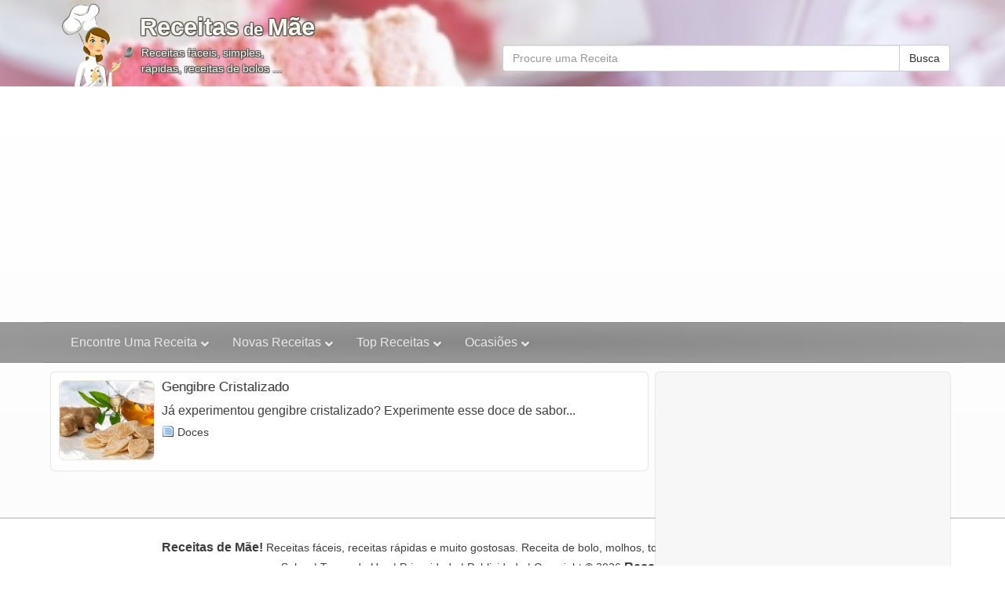

--- FILE ---
content_type: text/html; charset=UTF-8
request_url: https://www.receitasdemae.com.br/receitas/tag/bala-mole/
body_size: 10517
content:
<!DOCTYPE html PUBLIC "-//W3C//DTD XHTML 1.0 Transitional//EN" "http://www.w3.org/TR/xhtml1/DTD/xhtml1-transitional.dtd">
<html class="no-js" lang="pt-BR" prefix="og: https://ogp.me/ns#" xmlns="http://www.w3.org/1999/xhtml" xmlns:fb="http://www.facebook.com/2008/fbml" xmlns:og="http://opengraphprotocol.org/schema/">
<head profile="http://gmpg.org/xfn/11">
	
	<meta http-equiv="Content-Type" content="text/html;charset=UTF-8" />
	<meta http-equiv="X-UA-Compatible" content="IE=edge">

	
	<meta name="viewport" content="width=device-width, initial-scale=1">
	<meta charset="utf-8">
	<meta name="apple-mobile-web-app-title" content="Receitas de Mãe">
	<meta name="application-name" content="Receitas de Mãe">


	<style>



	    </style>
    
    

	<link rel="shortcut icon" href="https://www.receitasdemae.com.br/wp-content/themes/rmtheme3/assets/img/logo/favicon.ico" type="image/x-icon" />
	<link rel="apple-touch-icon" href="https://www.receitasdemae.com.br/wp-content/themes/rmtheme3/assets/img/logo/apple-touch-icon.png" />
	<link rel="apple-touch-icon" sizes="57x57" href="https://www.receitasdemae.com.br/wp-content/themes/rmtheme3/assets/img/logo/apple-touch-icon-57x57.png" />
	<link rel="apple-touch-icon" sizes="72x72" href="https://www.receitasdemae.com.br/wp-content/themes/rmtheme3/assets/img/logo/apple-touch-icon-72x72.png" />
	<link rel="apple-touch-icon" sizes="114x114" href="https://www.receitasdemae.com.br/wp-content/themes/rmtheme3/assets/img/logo/apple-touch-icon-114x114.png" />
	<link rel="apple-touch-icon" sizes="144x144" href="https://www.receitasdemae.com.br/wp-content/themes/rmtheme3/assets/img/logo/apple-touch-icon-144x144.png" />
	
	<link rel="stylesheet" href="/wp-content/themes/rmtheme3/style.css" media="screen" />
	
	<link rel="alternate" type="application/rss+xml" title="Receitas de Mãe RSS Feed" href="https://www.receitasdemae.com.br/feed/" />
		
	<link rel="pingback" href="/xmlrpc.php" />


		
		
	  
	<title>Bala Mole | Receitas de Mãe</title>

		<style>img:is([sizes="auto" i], [sizes^="auto," i]) { contain-intrinsic-size: 3000px 1500px }</style>
	
<!-- Otimização para mecanismos de pesquisa pelo Rank Math - https://rankmath.com/ -->
<meta name="robots" content="follow, noindex"/>
<meta property="og:locale" content="pt_BR" />
<meta property="og:type" content="article" />
<meta property="og:title" content="Bala Mole | Receitas de Mãe" />
<meta property="og:url" content="https://www.receitasdemae.com.br/receitas/tag/bala-mole/" />
<meta property="og:site_name" content="Receitas de Mãe" />
<meta name="twitter:card" content="summary_large_image" />
<meta name="twitter:title" content="Bala Mole | Receitas de Mãe" />
<meta name="twitter:label1" content="Posts" />
<meta name="twitter:data1" content="1" />
<script type="application/ld+json" class="rank-math-schema">{"@context":"https://schema.org","@graph":[{"@type":"Organization","@id":"https://www.receitasdemae.com.br/#organization","name":"Receitas de M\u00e3e"},{"@type":"WebSite","@id":"https://www.receitasdemae.com.br/#website","url":"https://www.receitasdemae.com.br","name":"Receitas de M\u00e3e","publisher":{"@id":"https://www.receitasdemae.com.br/#organization"},"inLanguage":"pt-BR"},{"@type":"CollectionPage","@id":"https://www.receitasdemae.com.br/receitas/tag/bala-mole/#webpage","url":"https://www.receitasdemae.com.br/receitas/tag/bala-mole/","name":"Bala Mole | Receitas de M\u00e3e","isPartOf":{"@id":"https://www.receitasdemae.com.br/#website"},"inLanguage":"pt-BR"}]}</script>
<!-- /Plugin de SEO Rank Math para WordPress -->

<link rel='dns-prefetch' href='//ajax.googleapis.com' />
<link rel='stylesheet' id='wpre-css-css' href='/wp-content/plugins/wp-responsive-embeds/assets/css/style.css?ver=all' type='text/css' media='all' />
<link rel='stylesheet' id='wp-block-library-css' href='/wp-includes/css/dist/block-library/style.min.css?ver=5e430c849eda139169ca93ce7671fef5' type='text/css' media='all' />
<style id='classic-theme-styles-inline-css' type='text/css'>
/*! This file is auto-generated */
.wp-block-button__link{color:#fff;background-color:#32373c;border-radius:9999px;box-shadow:none;text-decoration:none;padding:calc(.667em + 2px) calc(1.333em + 2px);font-size:1.125em}.wp-block-file__button{background:#32373c;color:#fff;text-decoration:none}
</style>
<style id='global-styles-inline-css' type='text/css'>
:root{--wp--preset--aspect-ratio--square: 1;--wp--preset--aspect-ratio--4-3: 4/3;--wp--preset--aspect-ratio--3-4: 3/4;--wp--preset--aspect-ratio--3-2: 3/2;--wp--preset--aspect-ratio--2-3: 2/3;--wp--preset--aspect-ratio--16-9: 16/9;--wp--preset--aspect-ratio--9-16: 9/16;--wp--preset--color--black: #000000;--wp--preset--color--cyan-bluish-gray: #abb8c3;--wp--preset--color--white: #ffffff;--wp--preset--color--pale-pink: #f78da7;--wp--preset--color--vivid-red: #cf2e2e;--wp--preset--color--luminous-vivid-orange: #ff6900;--wp--preset--color--luminous-vivid-amber: #fcb900;--wp--preset--color--light-green-cyan: #7bdcb5;--wp--preset--color--vivid-green-cyan: #00d084;--wp--preset--color--pale-cyan-blue: #8ed1fc;--wp--preset--color--vivid-cyan-blue: #0693e3;--wp--preset--color--vivid-purple: #9b51e0;--wp--preset--gradient--vivid-cyan-blue-to-vivid-purple: linear-gradient(135deg,rgba(6,147,227,1) 0%,rgb(155,81,224) 100%);--wp--preset--gradient--light-green-cyan-to-vivid-green-cyan: linear-gradient(135deg,rgb(122,220,180) 0%,rgb(0,208,130) 100%);--wp--preset--gradient--luminous-vivid-amber-to-luminous-vivid-orange: linear-gradient(135deg,rgba(252,185,0,1) 0%,rgba(255,105,0,1) 100%);--wp--preset--gradient--luminous-vivid-orange-to-vivid-red: linear-gradient(135deg,rgba(255,105,0,1) 0%,rgb(207,46,46) 100%);--wp--preset--gradient--very-light-gray-to-cyan-bluish-gray: linear-gradient(135deg,rgb(238,238,238) 0%,rgb(169,184,195) 100%);--wp--preset--gradient--cool-to-warm-spectrum: linear-gradient(135deg,rgb(74,234,220) 0%,rgb(151,120,209) 20%,rgb(207,42,186) 40%,rgb(238,44,130) 60%,rgb(251,105,98) 80%,rgb(254,248,76) 100%);--wp--preset--gradient--blush-light-purple: linear-gradient(135deg,rgb(255,206,236) 0%,rgb(152,150,240) 100%);--wp--preset--gradient--blush-bordeaux: linear-gradient(135deg,rgb(254,205,165) 0%,rgb(254,45,45) 50%,rgb(107,0,62) 100%);--wp--preset--gradient--luminous-dusk: linear-gradient(135deg,rgb(255,203,112) 0%,rgb(199,81,192) 50%,rgb(65,88,208) 100%);--wp--preset--gradient--pale-ocean: linear-gradient(135deg,rgb(255,245,203) 0%,rgb(182,227,212) 50%,rgb(51,167,181) 100%);--wp--preset--gradient--electric-grass: linear-gradient(135deg,rgb(202,248,128) 0%,rgb(113,206,126) 100%);--wp--preset--gradient--midnight: linear-gradient(135deg,rgb(2,3,129) 0%,rgb(40,116,252) 100%);--wp--preset--font-size--small: 13px;--wp--preset--font-size--medium: 20px;--wp--preset--font-size--large: 36px;--wp--preset--font-size--x-large: 42px;--wp--preset--spacing--20: 0.44rem;--wp--preset--spacing--30: 0.67rem;--wp--preset--spacing--40: 1rem;--wp--preset--spacing--50: 1.5rem;--wp--preset--spacing--60: 2.25rem;--wp--preset--spacing--70: 3.38rem;--wp--preset--spacing--80: 5.06rem;--wp--preset--shadow--natural: 6px 6px 9px rgba(0, 0, 0, 0.2);--wp--preset--shadow--deep: 12px 12px 50px rgba(0, 0, 0, 0.4);--wp--preset--shadow--sharp: 6px 6px 0px rgba(0, 0, 0, 0.2);--wp--preset--shadow--outlined: 6px 6px 0px -3px rgba(255, 255, 255, 1), 6px 6px rgba(0, 0, 0, 1);--wp--preset--shadow--crisp: 6px 6px 0px rgba(0, 0, 0, 1);}:where(.is-layout-flex){gap: 0.5em;}:where(.is-layout-grid){gap: 0.5em;}body .is-layout-flex{display: flex;}.is-layout-flex{flex-wrap: wrap;align-items: center;}.is-layout-flex > :is(*, div){margin: 0;}body .is-layout-grid{display: grid;}.is-layout-grid > :is(*, div){margin: 0;}:where(.wp-block-columns.is-layout-flex){gap: 2em;}:where(.wp-block-columns.is-layout-grid){gap: 2em;}:where(.wp-block-post-template.is-layout-flex){gap: 1.25em;}:where(.wp-block-post-template.is-layout-grid){gap: 1.25em;}.has-black-color{color: var(--wp--preset--color--black) !important;}.has-cyan-bluish-gray-color{color: var(--wp--preset--color--cyan-bluish-gray) !important;}.has-white-color{color: var(--wp--preset--color--white) !important;}.has-pale-pink-color{color: var(--wp--preset--color--pale-pink) !important;}.has-vivid-red-color{color: var(--wp--preset--color--vivid-red) !important;}.has-luminous-vivid-orange-color{color: var(--wp--preset--color--luminous-vivid-orange) !important;}.has-luminous-vivid-amber-color{color: var(--wp--preset--color--luminous-vivid-amber) !important;}.has-light-green-cyan-color{color: var(--wp--preset--color--light-green-cyan) !important;}.has-vivid-green-cyan-color{color: var(--wp--preset--color--vivid-green-cyan) !important;}.has-pale-cyan-blue-color{color: var(--wp--preset--color--pale-cyan-blue) !important;}.has-vivid-cyan-blue-color{color: var(--wp--preset--color--vivid-cyan-blue) !important;}.has-vivid-purple-color{color: var(--wp--preset--color--vivid-purple) !important;}.has-black-background-color{background-color: var(--wp--preset--color--black) !important;}.has-cyan-bluish-gray-background-color{background-color: var(--wp--preset--color--cyan-bluish-gray) !important;}.has-white-background-color{background-color: var(--wp--preset--color--white) !important;}.has-pale-pink-background-color{background-color: var(--wp--preset--color--pale-pink) !important;}.has-vivid-red-background-color{background-color: var(--wp--preset--color--vivid-red) !important;}.has-luminous-vivid-orange-background-color{background-color: var(--wp--preset--color--luminous-vivid-orange) !important;}.has-luminous-vivid-amber-background-color{background-color: var(--wp--preset--color--luminous-vivid-amber) !important;}.has-light-green-cyan-background-color{background-color: var(--wp--preset--color--light-green-cyan) !important;}.has-vivid-green-cyan-background-color{background-color: var(--wp--preset--color--vivid-green-cyan) !important;}.has-pale-cyan-blue-background-color{background-color: var(--wp--preset--color--pale-cyan-blue) !important;}.has-vivid-cyan-blue-background-color{background-color: var(--wp--preset--color--vivid-cyan-blue) !important;}.has-vivid-purple-background-color{background-color: var(--wp--preset--color--vivid-purple) !important;}.has-black-border-color{border-color: var(--wp--preset--color--black) !important;}.has-cyan-bluish-gray-border-color{border-color: var(--wp--preset--color--cyan-bluish-gray) !important;}.has-white-border-color{border-color: var(--wp--preset--color--white) !important;}.has-pale-pink-border-color{border-color: var(--wp--preset--color--pale-pink) !important;}.has-vivid-red-border-color{border-color: var(--wp--preset--color--vivid-red) !important;}.has-luminous-vivid-orange-border-color{border-color: var(--wp--preset--color--luminous-vivid-orange) !important;}.has-luminous-vivid-amber-border-color{border-color: var(--wp--preset--color--luminous-vivid-amber) !important;}.has-light-green-cyan-border-color{border-color: var(--wp--preset--color--light-green-cyan) !important;}.has-vivid-green-cyan-border-color{border-color: var(--wp--preset--color--vivid-green-cyan) !important;}.has-pale-cyan-blue-border-color{border-color: var(--wp--preset--color--pale-cyan-blue) !important;}.has-vivid-cyan-blue-border-color{border-color: var(--wp--preset--color--vivid-cyan-blue) !important;}.has-vivid-purple-border-color{border-color: var(--wp--preset--color--vivid-purple) !important;}.has-vivid-cyan-blue-to-vivid-purple-gradient-background{background: var(--wp--preset--gradient--vivid-cyan-blue-to-vivid-purple) !important;}.has-light-green-cyan-to-vivid-green-cyan-gradient-background{background: var(--wp--preset--gradient--light-green-cyan-to-vivid-green-cyan) !important;}.has-luminous-vivid-amber-to-luminous-vivid-orange-gradient-background{background: var(--wp--preset--gradient--luminous-vivid-amber-to-luminous-vivid-orange) !important;}.has-luminous-vivid-orange-to-vivid-red-gradient-background{background: var(--wp--preset--gradient--luminous-vivid-orange-to-vivid-red) !important;}.has-very-light-gray-to-cyan-bluish-gray-gradient-background{background: var(--wp--preset--gradient--very-light-gray-to-cyan-bluish-gray) !important;}.has-cool-to-warm-spectrum-gradient-background{background: var(--wp--preset--gradient--cool-to-warm-spectrum) !important;}.has-blush-light-purple-gradient-background{background: var(--wp--preset--gradient--blush-light-purple) !important;}.has-blush-bordeaux-gradient-background{background: var(--wp--preset--gradient--blush-bordeaux) !important;}.has-luminous-dusk-gradient-background{background: var(--wp--preset--gradient--luminous-dusk) !important;}.has-pale-ocean-gradient-background{background: var(--wp--preset--gradient--pale-ocean) !important;}.has-electric-grass-gradient-background{background: var(--wp--preset--gradient--electric-grass) !important;}.has-midnight-gradient-background{background: var(--wp--preset--gradient--midnight) !important;}.has-small-font-size{font-size: var(--wp--preset--font-size--small) !important;}.has-medium-font-size{font-size: var(--wp--preset--font-size--medium) !important;}.has-large-font-size{font-size: var(--wp--preset--font-size--large) !important;}.has-x-large-font-size{font-size: var(--wp--preset--font-size--x-large) !important;}
:where(.wp-block-post-template.is-layout-flex){gap: 1.25em;}:where(.wp-block-post-template.is-layout-grid){gap: 1.25em;}
:where(.wp-block-columns.is-layout-flex){gap: 2em;}:where(.wp-block-columns.is-layout-grid){gap: 2em;}
:root :where(.wp-block-pullquote){font-size: 1.5em;line-height: 1.6;}
</style>
<link rel='stylesheet' id='wp-postratings-css' href='/wp-content/plugins/wp-postratings/css/postratings-css.css?ver=1.88' type='text/css' media='all' />
<link rel='stylesheet' id='ubermenu-css' href='/wp-content/plugins/ubermenu/pro/assets/css/ubermenu.min.css?ver=3.8.2' type='text/css' media='all' />
<link rel='stylesheet' id='ubermenu-fire-css' href='/wp-content/plugins/ubermenu/pro/assets/css/skins/fire.css?ver=5e430c849eda139169ca93ce7671fef5' type='text/css' media='all' />
<link rel='stylesheet' id='ubermenu-font-awesome-all-css' href='/wp-content/plugins/ubermenu/assets/fontawesome/css/all.min.css?ver=5e430c849eda139169ca93ce7671fef5' type='text/css' media='all' />
<link rel='stylesheet' id='roots_main-css' href='/wp-content/themes/rmtheme3/assets/css/main.min.css?ver=520dc2da35ff82e4bfe7ac346187e4e9' type='text/css' media='all' />
<script type="text/javascript" src="//ajax.googleapis.com/ajax/libs/jquery/1.11.0/jquery.min.js" id="jquery-js"></script>
<style id="ubermenu-custom-generated-css">
/** Font Awesome 4 Compatibility **/
.fa{font-style:normal;font-variant:normal;font-weight:normal;font-family:FontAwesome;}

/** UberMenu Custom Menu Styles (Customizer) **/
/* main */
 .ubermenu.ubermenu-main { background:none; border:none; box-shadow:none; }
 .ubermenu.ubermenu-main .ubermenu-item-level-0 > .ubermenu-target { border:none; box-shadow:none; }
 .ubermenu.ubermenu-main.ubermenu-horizontal .ubermenu-submenu-drop.ubermenu-submenu-align-left_edge_bar, .ubermenu.ubermenu-main.ubermenu-horizontal .ubermenu-submenu-drop.ubermenu-submenu-align-full_width { left:0; }
 .ubermenu.ubermenu-main.ubermenu-horizontal .ubermenu-item-level-0.ubermenu-active > .ubermenu-submenu-drop, .ubermenu.ubermenu-main.ubermenu-horizontal:not(.ubermenu-transition-shift) .ubermenu-item-level-0 > .ubermenu-submenu-drop { margin-top:0; }
 .ubermenu-main .ubermenu-item-level-0 > .ubermenu-target { font-size:16px; text-transform:capitalize; color:#e8e8e8; }
 .ubermenu-main .ubermenu-nav .ubermenu-item.ubermenu-item-level-0 > .ubermenu-target { font-weight:normal; }
 .ubermenu.ubermenu-main .ubermenu-item-level-0:hover > .ubermenu-target, .ubermenu-main .ubermenu-item-level-0.ubermenu-active > .ubermenu-target { background:#c92e57; }
 .ubermenu-main .ubermenu-item-level-0.ubermenu-current-menu-item > .ubermenu-target, .ubermenu-main .ubermenu-item-level-0.ubermenu-current-menu-parent > .ubermenu-target, .ubermenu-main .ubermenu-item-level-0.ubermenu-current-menu-ancestor > .ubermenu-target { background:#c92e57; }
 .ubermenu-main .ubermenu-item.ubermenu-item-level-0 > .ubermenu-highlight { background:#c92e57; }
 .ubermenu-main .ubermenu-submenu .ubermenu-item-header > .ubermenu-target, .ubermenu-main .ubermenu-tab > .ubermenu-target { font-size:16px; }
 .ubermenu-main .ubermenu-nav .ubermenu-submenu .ubermenu-item-header > .ubermenu-target { font-weight:normal; }
 .ubermenu-main .ubermenu-item-normal > .ubermenu-target { font-size:15px; }
 .ubermenu-main .ubermenu-submenu-type-flyout > .ubermenu-item-normal > .ubermenu-target { border-bottom:1px solid #999999; }
 .ubermenu.ubermenu-main .ubermenu-tab.ubermenu-active > .ubermenu-target { background-color:#d35274; }
 .ubermenu-main .ubermenu-submenu .ubermenu-tab.ubermenu-current-menu-item > .ubermenu-target, .ubermenu-main .ubermenu-submenu .ubermenu-tab.ubermenu-current-menu-parent > .ubermenu-target, .ubermenu-main .ubermenu-submenu .ubermenu-tab.ubermenu-current-menu-ancestor > .ubermenu-target { background-color:#d35274; }
 .ubermenu.ubermenu-main .ubermenu-tab-content-panel { background-color:#d35274; }
 .ubermenu-responsive-toggle.ubermenu-responsive-toggle-main { background:#c92e57; }
 .ubermenu-responsive-toggle.ubermenu-responsive-toggle-main:hover { background:#c92e57; }


/* Status: Loaded from Transient */

</style>

<script type="text/javascript">


(function (a, e) { 
    function d() {
        var l = e.querySelectorAll("[rm-lazy-original]");
        for (var k = 0; k < l.length; k++) {
            var h = l[k];
            h.src = h.getAttribute("rm-lazy-original");
            h.removeAttribute("rm-lazy-original");
        }
    }

    function c(){
        setTimeout(d, 500);
    }

    if (a.addEventListener) {
        a.addEventListener("DOMContentLoaded", c, false);
    } else {
        a.attachEvent("onload", c);
    }
})(window, document);
</script>
    



	


	

		
	
	<!-- Global site tag (gtag.js) - Google Analytics 4 - new 2022 -->
	<script async src="https://www.googletagmanager.com/gtag/js?id=G-MHY7L1SZDK"></script>
	<script>
	window.dataLayer = window.dataLayer || [];
	function gtag(){dataLayer.push(arguments);}
	gtag('js', new Date());

	gtag('config', 'G-MHY7L1SZDK');
	</script>


	

      <script type='text/javascript'>
        var facebookDisabled=1;
        var twitterDisabled=1;
        var gplusDisabled=1;
      </script>


		
		
    
	
	<script async src="https://pagead2.googlesyndication.com/pagead/js/adsbygoogle.js?client=ca-pub-3745066686990291"
     crossorigin="anonymous"></script>

	
	

		
</head>



<body class="archive tag tag-bala-mole tag-1220">
  <!--[if lt IE 8]>
    <div class="alert alert-warning">
      Você está utilizando um navegador <strong>desatualizado</strong>. Por favor, <a href="http://browsehappy.com/">atualize seu navegador</a> para melhorar sua experiência.    </div>
  <![endif]-->

  <header class="banner navbar navbar-default navbar-static-top" role="banner">

    <div class="bgwraper">
        <div class="bgmover"></div>
    </div>
    <div class="container">
      <div class="bar-header">
      



      <div class="header">




      	<div class="headerlogo">
      		<a class="topheader" title="Receitas" href="https://www.receitasdemae.com.br/">
      		<img width="110px" height="110px" alt="Receitas de Mãe logo" src="https://www.receitasdemae.com.br/wp-content/themes/rmtheme3/assets/img/logo/rm-logo-trans.png"/>
      		</a>
      	</div>
      	<div class="textlogo">
      		<a class="topheader" title="Receitas" href="https://www.receitasdemae.com.br/">Receitas<div style="display: inline; font-size: 70%;"> de&nbsp;</div>Mãe</a>
			<div class="topheadermini">
				<a href="https://www.receitasdemae.com.br/">Receitas fáceis, simples, rápidas, receitas de bolos ...</a>			</div>	      	
      	</div>
      	
      	<div class="boxlogo">

                <form role="search" method="get" class="search-form form-inline" action="https://www.receitasdemae.com.br/">
                  <div class="input-group">
                    <input type="search" value="" name="s" class="search-field form-control" placeholder="Procure uma Receita">
                    <label class="hide">Buscar por:</label>
                    <span class="input-group-btn">
                      <button type="submit" class="search-submit btn btn-default">Busca</button>
                    </span>
                  </div>
                </form>
      	</div>
      </div>
      
      
    </div>
   
    
  </div>
</header>
<div style="background: radial-gradient(ellipse at center, rgba(135,135,135,1) 0%, rgba(153,153,153,1) 80%);">
    <nav class="nav-main container">
                  
<!-- UberMenu [Configuration:main] [Theme Loc:primary_navigation] [Integration:auto] -->
<button class="ubermenu-responsive-toggle ubermenu-responsive-toggle-main ubermenu-skin-fire ubermenu-loc-primary_navigation ubermenu-responsive-toggle-content-align-right ubermenu-responsive-toggle-align-full " tabindex="0" data-ubermenu-target="ubermenu-main-622-primary_navigation-2"   aria-label="Toggle Primary Navigation"><i class="fas fa-bars" ></i>Menu Receitas</button><nav id="ubermenu-main-622-primary_navigation-2" class="ubermenu ubermenu-nojs ubermenu-main ubermenu-menu-622 ubermenu-loc-primary_navigation ubermenu-responsive ubermenu-responsive-default ubermenu-responsive-collapse ubermenu-horizontal ubermenu-transition-none ubermenu-trigger-hover ubermenu-skin-fire ubermenu-has-border ubermenu-bar-align-full ubermenu-items-align-auto ubermenu-bound ubermenu-disable-submenu-scroll ubermenu-sub-indicators ubermenu-retractors-responsive ubermenu-submenu-indicator-closes"><ul id="ubermenu-nav-main-622-primary_navigation" class="ubermenu-nav" data-title="Primary Navigation"><li class="ubermenu-item ubermenu-item-type-custom ubermenu-item-object-custom ubermenu-item-has-children ubermenu-item-25298 ubermenu-item-level-0 ubermenu-column ubermenu-column-auto ubermenu-has-submenu-drop ubermenu-has-submenu-mega menu-encontre-uma-receita" ><a class="ubermenu-target ubermenu-item-layout-default ubermenu-item-layout-text_only" tabindex="0"><span class="ubermenu-target-title ubermenu-target-text">Encontre Uma Receita</span><i class='ubermenu-sub-indicator fas fa-angle-down'></i></a><ul  class="ubermenu-submenu ubermenu-submenu-id-25298 ubermenu-submenu-type-auto ubermenu-submenu-type-mega ubermenu-submenu-drop ubermenu-submenu-align-full_width"  ><li class="ubermenu-item ubermenu-item-type-custom ubermenu-item-object-custom ubermenu-item-has-children ubermenu-item-25317 ubermenu-item-auto ubermenu-item-header ubermenu-item-level-1 ubermenu-column ubermenu-column-auto ubermenu-has-submenu-stack menu-entradas" ><a class="ubermenu-target ubermenu-item-layout-default ubermenu-item-layout-text_only"><span class="ubermenu-target-title ubermenu-target-text">Entradas</span></a><ul  class="ubermenu-submenu ubermenu-submenu-id-25317 ubermenu-submenu-type-auto ubermenu-submenu-type-stack"  ><li class="ubermenu-item ubermenu-item-type-taxonomy ubermenu-item-object-category ubermenu-item-25322 ubermenu-item-auto ubermenu-item-normal ubermenu-item-level-2 ubermenu-column ubermenu-column-auto menu-aperitivo" ><a class="ubermenu-target ubermenu-item-layout-default ubermenu-item-layout-text_only" href="https://www.receitasdemae.com.br/receitas/category/aperitivo/"><span class="ubermenu-target-title ubermenu-target-text">Aperitivo</span></a></li><li class="ubermenu-item ubermenu-item-type-taxonomy ubermenu-item-object-category ubermenu-item-25337 ubermenu-item-auto ubermenu-item-normal ubermenu-item-level-2 ubermenu-column ubermenu-column-auto menu-legumes" ><a class="ubermenu-target ubermenu-item-layout-default ubermenu-item-layout-text_only" href="https://www.receitasdemae.com.br/receitas/category/legumes/"><span class="ubermenu-target-title ubermenu-target-text">Legumes</span></a></li><li class="ubermenu-item ubermenu-item-type-taxonomy ubermenu-item-object-category ubermenu-item-25340 ubermenu-item-auto ubermenu-item-normal ubermenu-item-level-2 ubermenu-column ubermenu-column-auto menu-paes-e-biscoitos" ><a class="ubermenu-target ubermenu-item-layout-default ubermenu-item-layout-text_only" href="https://www.receitasdemae.com.br/receitas/category/paes-e-biscoitos/"><span class="ubermenu-target-title ubermenu-target-text">Pães e Biscoitos</span></a></li><li class="ubermenu-item ubermenu-item-type-taxonomy ubermenu-item-object-category ubermenu-item-25343 ubermenu-item-auto ubermenu-item-normal ubermenu-item-level-2 ubermenu-column ubermenu-column-auto menu-pates" ><a class="ubermenu-target ubermenu-item-layout-default ubermenu-item-layout-text_only" href="https://www.receitasdemae.com.br/receitas/category/pates/"><span class="ubermenu-target-title ubermenu-target-text">Patês</span></a></li><li class="ubermenu-item ubermenu-item-type-taxonomy ubermenu-item-object-category ubermenu-item-25347 ubermenu-item-auto ubermenu-item-normal ubermenu-item-level-2 ubermenu-column ubermenu-column-auto menu-saladas" ><a class="ubermenu-target ubermenu-item-layout-default ubermenu-item-layout-text_only" href="https://www.receitasdemae.com.br/receitas/category/saladas/"><span class="ubermenu-target-title ubermenu-target-text">Saladas</span></a></li><li class="ubermenu-item ubermenu-item-type-taxonomy ubermenu-item-object-category ubermenu-item-25348 ubermenu-item-auto ubermenu-item-normal ubermenu-item-level-2 ubermenu-column ubermenu-column-auto menu-salgadinhos" ><a class="ubermenu-target ubermenu-item-layout-default ubermenu-item-layout-text_only" href="https://www.receitasdemae.com.br/receitas/category/salgadinhos/"><span class="ubermenu-target-title ubermenu-target-text">Salgadinhos</span></a></li><li class="ubermenu-item ubermenu-item-type-taxonomy ubermenu-item-object-category ubermenu-item-25351 ubermenu-item-auto ubermenu-item-normal ubermenu-item-level-2 ubermenu-column ubermenu-column-auto menu-sopas-e-caldos" ><a class="ubermenu-target ubermenu-item-layout-default ubermenu-item-layout-text_only" href="https://www.receitasdemae.com.br/receitas/category/sopas-e-caldos/"><span class="ubermenu-target-title ubermenu-target-text">Sopas e Caldos</span></a></li></ul></li><li class="ubermenu-item ubermenu-item-type-custom ubermenu-item-object-custom ubermenu-item-has-children ubermenu-item-25318 ubermenu-item-auto ubermenu-item-header ubermenu-item-level-1 ubermenu-column ubermenu-column-auto ubermenu-has-submenu-stack menu-prato-principal" ><a class="ubermenu-target ubermenu-item-layout-default ubermenu-item-layout-text_only"><span class="ubermenu-target-title ubermenu-target-text">Prato Principal</span></a><ul  class="ubermenu-submenu ubermenu-submenu-id-25318 ubermenu-submenu-type-auto ubermenu-submenu-type-stack"  ><li class="ubermenu-item ubermenu-item-type-taxonomy ubermenu-item-object-category ubermenu-item-25321 ubermenu-item-auto ubermenu-item-normal ubermenu-item-level-2 ubermenu-column ubermenu-column-auto menu-acompanhamentos" ><a class="ubermenu-target ubermenu-item-layout-default ubermenu-item-layout-text_only" href="https://www.receitasdemae.com.br/receitas/category/acompanhamentos/"><span class="ubermenu-target-title ubermenu-target-text">Acompanhamentos</span></a></li><li class="ubermenu-item ubermenu-item-type-taxonomy ubermenu-item-object-category ubermenu-item-25323 ubermenu-item-auto ubermenu-item-normal ubermenu-item-level-2 ubermenu-column ubermenu-column-auto menu-arroz" ><a class="ubermenu-target ubermenu-item-layout-default ubermenu-item-layout-text_only" href="https://www.receitasdemae.com.br/receitas/category/arroz/"><span class="ubermenu-target-title ubermenu-target-text">Arroz</span></a></li><li class="ubermenu-item ubermenu-item-type-taxonomy ubermenu-item-object-category ubermenu-item-25324 ubermenu-item-auto ubermenu-item-normal ubermenu-item-level-2 ubermenu-column ubermenu-column-auto menu-aves" ><a class="ubermenu-target ubermenu-item-layout-default ubermenu-item-layout-text_only" href="https://www.receitasdemae.com.br/receitas/category/aves/"><span class="ubermenu-target-title ubermenu-target-text">Aves</span></a></li><li class="ubermenu-item ubermenu-item-type-taxonomy ubermenu-item-object-category ubermenu-item-25329 ubermenu-item-auto ubermenu-item-normal ubermenu-item-level-2 ubermenu-column ubermenu-column-auto menu-carnes" ><a class="ubermenu-target ubermenu-item-layout-default ubermenu-item-layout-text_only" href="https://www.receitasdemae.com.br/receitas/category/carnes/"><span class="ubermenu-target-title ubermenu-target-text">Carnes</span></a></li><li class="ubermenu-item ubermenu-item-type-taxonomy ubermenu-item-object-category ubermenu-item-25336 ubermenu-item-auto ubermenu-item-normal ubermenu-item-level-2 ubermenu-column ubermenu-column-auto menu-lanches" ><a class="ubermenu-target ubermenu-item-layout-default ubermenu-item-layout-text_only" href="https://www.receitasdemae.com.br/receitas/category/lanches/"><span class="ubermenu-target-title ubermenu-target-text">Lanches</span></a></li><li class="ubermenu-item ubermenu-item-type-taxonomy ubermenu-item-object-category ubermenu-item-25338 ubermenu-item-auto ubermenu-item-normal ubermenu-item-level-2 ubermenu-column ubermenu-column-auto menu-massas" ><a class="ubermenu-target ubermenu-item-layout-default ubermenu-item-layout-text_only" href="https://www.receitasdemae.com.br/receitas/category/massas/"><span class="ubermenu-target-title ubermenu-target-text">Massas</span></a></li><li class="ubermenu-item ubermenu-item-type-taxonomy ubermenu-item-object-category ubermenu-item-25339 ubermenu-item-auto ubermenu-item-normal ubermenu-item-level-2 ubermenu-column ubermenu-column-auto menu-molhos" ><a class="ubermenu-target ubermenu-item-layout-default ubermenu-item-layout-text_only" href="https://www.receitasdemae.com.br/receitas/category/molhos/"><span class="ubermenu-target-title ubermenu-target-text">Molhos</span></a></li><li class="ubermenu-item ubermenu-item-type-taxonomy ubermenu-item-object-category ubermenu-item-25344 ubermenu-item-auto ubermenu-item-normal ubermenu-item-level-2 ubermenu-column ubermenu-column-auto menu-peixes-e-frutos-do-mar" ><a class="ubermenu-target ubermenu-item-layout-default ubermenu-item-layout-text_only" href="https://www.receitasdemae.com.br/receitas/category/peixes-e-frutos-do-mar/"><span class="ubermenu-target-title ubermenu-target-text">Peixes e Frutos do Mar</span></a></li><li class="ubermenu-item ubermenu-item-type-taxonomy ubermenu-item-object-category ubermenu-item-25349 ubermenu-item-auto ubermenu-item-normal ubermenu-item-level-2 ubermenu-column ubermenu-column-auto menu-salgados" ><a class="ubermenu-target ubermenu-item-layout-default ubermenu-item-layout-text_only" href="https://www.receitasdemae.com.br/receitas/category/salgados/"><span class="ubermenu-target-title ubermenu-target-text">Salgados</span></a></li><li class="ubermenu-item ubermenu-item-type-taxonomy ubermenu-item-object-category ubermenu-item-25354 ubermenu-item-auto ubermenu-item-normal ubermenu-item-level-2 ubermenu-column ubermenu-column-auto menu-tortas-salgadas" ><a class="ubermenu-target ubermenu-item-layout-default ubermenu-item-layout-text_only" href="https://www.receitasdemae.com.br/receitas/category/tortas-salgadas/"><span class="ubermenu-target-title ubermenu-target-text">Tortas Salgadas</span></a></li></ul></li><li class="ubermenu-item ubermenu-item-type-custom ubermenu-item-object-custom ubermenu-item-has-children ubermenu-item-25319 ubermenu-item-auto ubermenu-item-header ubermenu-item-level-1 ubermenu-column ubermenu-column-auto ubermenu-has-submenu-stack menu-sobremesas" ><a class="ubermenu-target ubermenu-item-layout-default ubermenu-item-layout-text_only"><span class="ubermenu-target-title ubermenu-target-text">Sobremesas</span></a><ul  class="ubermenu-submenu ubermenu-submenu-id-25319 ubermenu-submenu-type-auto ubermenu-submenu-type-stack"  ><li class="ubermenu-item ubermenu-item-type-taxonomy ubermenu-item-object-category ubermenu-item-25326 ubermenu-item-auto ubermenu-item-normal ubermenu-item-level-2 ubermenu-column ubermenu-column-auto menu-bolos" ><a class="ubermenu-target ubermenu-item-layout-default ubermenu-item-layout-text_only" href="https://www.receitasdemae.com.br/receitas/category/bolos/"><span class="ubermenu-target-title ubermenu-target-text">Bolos</span></a></li><li class="ubermenu-item ubermenu-item-type-taxonomy ubermenu-item-object-category ubermenu-item-25327 ubermenu-item-auto ubermenu-item-normal ubermenu-item-level-2 ubermenu-column ubermenu-column-auto menu-bolos-e-doces-artisticos" ><a class="ubermenu-target ubermenu-item-layout-default ubermenu-item-layout-text_only" href="https://www.receitasdemae.com.br/receitas/category/bolos-e-doces-artisticos/"><span class="ubermenu-target-title ubermenu-target-text">Bolos e Doces Artísticos</span></a></li><li class="ubermenu-item ubermenu-item-type-taxonomy ubermenu-item-object-category ubermenu-item-25328 ubermenu-item-auto ubermenu-item-normal ubermenu-item-level-2 ubermenu-column ubermenu-column-auto menu-bombons-e-trufas" ><a class="ubermenu-target ubermenu-item-layout-default ubermenu-item-layout-text_only" href="https://www.receitasdemae.com.br/receitas/category/trufas-e-bombons/"><span class="ubermenu-target-title ubermenu-target-text">Bombons e Trufas</span></a></li><li class="ubermenu-item ubermenu-item-type-taxonomy ubermenu-item-object-category ubermenu-item-25333 ubermenu-item-auto ubermenu-item-normal ubermenu-item-level-2 ubermenu-column ubermenu-column-auto menu-doces" ><a class="ubermenu-target ubermenu-item-layout-default ubermenu-item-layout-text_only" href="https://www.receitasdemae.com.br/receitas/category/doces/"><span class="ubermenu-target-title ubermenu-target-text">Doces</span></a></li><li class="ubermenu-item ubermenu-item-type-taxonomy ubermenu-item-object-category ubermenu-item-25335 ubermenu-item-auto ubermenu-item-normal ubermenu-item-level-2 ubermenu-column ubermenu-column-auto menu-glaces-coberturas" ><a class="ubermenu-target ubermenu-item-layout-default ubermenu-item-layout-text_only" href="https://www.receitasdemae.com.br/receitas/category/glacescoberturas/"><span class="ubermenu-target-title ubermenu-target-text">Glacês/Coberturas</span></a></li><li class="ubermenu-item ubermenu-item-type-taxonomy ubermenu-item-object-category ubermenu-item-25345 ubermenu-item-auto ubermenu-item-normal ubermenu-item-level-2 ubermenu-column ubermenu-column-auto menu-recheios-para-bolos" ><a class="ubermenu-target ubermenu-item-layout-default ubermenu-item-layout-text_only" href="https://www.receitasdemae.com.br/receitas/category/recheios-para-bolos/"><span class="ubermenu-target-title ubermenu-target-text">Recheios para bolos</span></a></li><li class="ubermenu-item ubermenu-item-type-taxonomy ubermenu-item-object-category ubermenu-item-25350 ubermenu-item-auto ubermenu-item-normal ubermenu-item-level-2 ubermenu-column ubermenu-column-auto menu-outras-sobremesas" ><a class="ubermenu-target ubermenu-item-layout-default ubermenu-item-layout-text_only" href="https://www.receitasdemae.com.br/receitas/category/sobremesas/"><span class="ubermenu-target-title ubermenu-target-text">Outras Sobremesas</span></a></li><li class="ubermenu-item ubermenu-item-type-taxonomy ubermenu-item-object-category ubermenu-item-25352 ubermenu-item-auto ubermenu-item-normal ubermenu-item-level-2 ubermenu-column ubermenu-column-auto menu-sorvetes-e-sorbets" ><a class="ubermenu-target ubermenu-item-layout-default ubermenu-item-layout-text_only" href="https://www.receitasdemae.com.br/receitas/category/sorvetes-e-sorbets/"><span class="ubermenu-target-title ubermenu-target-text">Sorvetes e Sorbets</span></a></li><li class="ubermenu-item ubermenu-item-type-taxonomy ubermenu-item-object-category ubermenu-item-25353 ubermenu-item-auto ubermenu-item-normal ubermenu-item-level-2 ubermenu-column ubermenu-column-auto menu-tortas-doces" ><a class="ubermenu-target ubermenu-item-layout-default ubermenu-item-layout-text_only" href="https://www.receitasdemae.com.br/receitas/category/tortas-doces/"><span class="ubermenu-target-title ubermenu-target-text">Tortas Doces</span></a></li></ul></li><li class="ubermenu-item ubermenu-item-type-custom ubermenu-item-object-custom ubermenu-item-has-children ubermenu-item-25320 ubermenu-item-auto ubermenu-item-header ubermenu-item-level-1 ubermenu-column ubermenu-column-auto ubermenu-has-submenu-stack menu-outros" ><a class="ubermenu-target ubermenu-item-layout-default ubermenu-item-layout-text_only"><span class="ubermenu-target-title ubermenu-target-text">Outros</span></a><ul  class="ubermenu-submenu ubermenu-submenu-id-25320 ubermenu-submenu-type-auto ubermenu-submenu-type-stack"  ><li class="ubermenu-item ubermenu-item-type-taxonomy ubermenu-item-object-category ubermenu-item-25325 ubermenu-item-auto ubermenu-item-normal ubermenu-item-level-2 ubermenu-column ubermenu-column-auto menu-bebidas" ><a class="ubermenu-target ubermenu-item-layout-default ubermenu-item-layout-text_only" href="https://www.receitasdemae.com.br/receitas/category/bebidas/"><span class="ubermenu-target-title ubermenu-target-text">Bebidas</span></a></li><li class="ubermenu-item ubermenu-item-type-taxonomy ubermenu-item-object-category ubermenu-item-25332 ubermenu-item-auto ubermenu-item-normal ubermenu-item-level-2 ubermenu-column ubermenu-column-auto menu-dicas-e-curiosidades" ><a class="ubermenu-target ubermenu-item-layout-default ubermenu-item-layout-text_only" href="https://www.receitasdemae.com.br/receitas/category/dicas-e-curiosidades/"><span class="ubermenu-target-title ubermenu-target-text">Dicas e curiosidades</span></a></li><li class="ubermenu-item ubermenu-item-type-taxonomy ubermenu-item-object-category ubermenu-item-25341 ubermenu-item-auto ubermenu-item-normal ubermenu-item-level-2 ubermenu-column ubermenu-column-auto menu-para-solteiros" ><a class="ubermenu-target ubermenu-item-layout-default ubermenu-item-layout-text_only" href="https://www.receitasdemae.com.br/receitas/category/para-solteiros/"><span class="ubermenu-target-title ubermenu-target-text">Para Solteiros</span></a></li><li class="ubermenu-item ubermenu-item-type-taxonomy ubermenu-item-object-category ubermenu-item-25342 ubermenu-item-auto ubermenu-item-normal ubermenu-item-level-2 ubermenu-column ubermenu-column-auto menu-passo-a-passo" ><a class="ubermenu-target ubermenu-item-layout-default ubermenu-item-layout-text_only" href="https://www.receitasdemae.com.br/receitas/category/passo-a-passo/"><span class="ubermenu-target-title ubermenu-target-text">Passo a passo</span></a></li><li class="ubermenu-item ubermenu-item-type-taxonomy ubermenu-item-object-category ubermenu-item-25346 ubermenu-item-auto ubermenu-item-normal ubermenu-item-level-2 ubermenu-column ubermenu-column-auto menu-recheios-para-pasteis" ><a class="ubermenu-target ubermenu-item-layout-default ubermenu-item-layout-text_only" href="https://www.receitasdemae.com.br/receitas/category/recheios-para-pasteis/"><span class="ubermenu-target-title ubermenu-target-text">Recheios para Pastéis</span></a></li><li class="ubermenu-item ubermenu-item-type-taxonomy ubermenu-item-object-category ubermenu-item-27377 ubermenu-item-auto ubermenu-item-normal ubermenu-item-level-2 ubermenu-column ubermenu-column-auto menu-vitaminas-e-sucos" ><a class="ubermenu-target ubermenu-item-layout-default ubermenu-item-layout-text_only" href="https://www.receitasdemae.com.br/receitas/category/vitaminas-e-sucos/"><span class="ubermenu-target-title ubermenu-target-text">Vitaminas e Sucos</span></a></li><li class="ubermenu-item ubermenu-item-type-taxonomy ubermenu-item-object-category ubermenu-item-32052 ubermenu-item-auto ubermenu-item-normal ubermenu-item-level-2 ubermenu-column ubermenu-column-auto menu-mundo-gourmet" ><a class="ubermenu-target ubermenu-item-layout-default ubermenu-item-layout-text_only" href="https://www.receitasdemae.com.br/receitas/category/materias/"><span class="ubermenu-target-title ubermenu-target-text">Mundo Gourmet</span></a></li></ul></li></ul></li><li class="ubermenu-item ubermenu-item-type-custom ubermenu-item-object-custom ubermenu-item-has-children ubermenu-item-27356 ubermenu-item-level-0 ubermenu-column ubermenu-column-auto ubermenu-has-submenu-drop ubermenu-has-submenu-flyout menu-novas-receitas" ><a class="ubermenu-target ubermenu-item-layout-default ubermenu-item-layout-text_only" tabindex="0"><span class="ubermenu-target-title ubermenu-target-text">Novas Receitas</span><i class='ubermenu-sub-indicator fas fa-angle-down'></i></a><ul  class="ubermenu-submenu ubermenu-submenu-id-27356 ubermenu-submenu-type-flyout ubermenu-submenu-drop ubermenu-submenu-align-left_edge_item"  ><!-- begin Dynamic Posts: [Dynamic Posts] ID[37746] count[5]  --><li class="ubermenu-item ubermenu-item-type-custom ubermenu-item-object-ubermenu-custom ubermenu-dynamic-post ubermenu-item-37746 ubermenu-item-37746-post-38038 ubermenu-item-auto ubermenu-item-normal ubermenu-item-level-1 menu-dynamic-posts" ><a class="ubermenu-target ubermenu-item-layout-text_only" href="https://www.receitasdemae.com.br/receitas/dadinho-de-tapioca/"><span class="ubermenu-target-title ubermenu-target-text">Dadinho de Tapioca</span></a></li><li class="ubermenu-item ubermenu-item-type-custom ubermenu-item-object-ubermenu-custom ubermenu-dynamic-post ubermenu-item-37746 ubermenu-item-37746-post-37939 ubermenu-item-auto ubermenu-item-normal ubermenu-item-level-1 menu-dynamic-posts" ><a class="ubermenu-target ubermenu-item-layout-text_only" href="https://www.receitasdemae.com.br/receitas/jujuba/"><span class="ubermenu-target-title ubermenu-target-text">Jujuba</span></a></li><li class="ubermenu-item ubermenu-item-type-custom ubermenu-item-object-ubermenu-custom ubermenu-dynamic-post ubermenu-item-37746 ubermenu-item-37746-post-38016 ubermenu-item-auto ubermenu-item-normal ubermenu-item-level-1 menu-dynamic-posts" ><a class="ubermenu-target ubermenu-item-layout-text_only" href="https://www.receitasdemae.com.br/receitas/muffin-de-abobrinha-com-queijo/"><span class="ubermenu-target-title ubermenu-target-text">Muffin de Abobrinha com Queijo</span></a></li><li class="ubermenu-item ubermenu-item-type-custom ubermenu-item-object-ubermenu-custom ubermenu-dynamic-post ubermenu-item-37746 ubermenu-item-37746-post-37951 ubermenu-item-auto ubermenu-item-normal ubermenu-item-level-1 menu-dynamic-posts" ><a class="ubermenu-target ubermenu-item-layout-text_only" href="https://www.receitasdemae.com.br/receitas/bolo-de-laranja-do-max/"><span class="ubermenu-target-title ubermenu-target-text">Bolo de Laranja do Max</span></a></li><li class="ubermenu-item ubermenu-item-type-custom ubermenu-item-object-ubermenu-custom ubermenu-dynamic-post ubermenu-item-37746 ubermenu-item-37746-post-38032 ubermenu-item-auto ubermenu-item-normal ubermenu-item-level-1 menu-dynamic-posts" ><a class="ubermenu-target ubermenu-item-layout-text_only" href="https://www.receitasdemae.com.br/receitas/torta-de-queijo/"><span class="ubermenu-target-title ubermenu-target-text">Torta de Queijo</span></a></li><!-- end Dynamic Posts: [Dynamic Posts] ID[37746] --></ul></li><li class="ubermenu-item ubermenu-item-type-custom ubermenu-item-object-custom ubermenu-item-has-children ubermenu-item-27357 ubermenu-item-level-0 ubermenu-column ubermenu-column-auto ubermenu-has-submenu-drop ubermenu-has-submenu-flyout menu-top-receitas" ><a class="ubermenu-target ubermenu-item-layout-default ubermenu-item-layout-text_only" tabindex="0"><span class="ubermenu-target-title ubermenu-target-text">Top Receitas</span><i class='ubermenu-sub-indicator fas fa-angle-down'></i></a><ul  class="ubermenu-submenu ubermenu-submenu-id-27357 ubermenu-submenu-type-flyout ubermenu-submenu-drop ubermenu-submenu-align-left_edge_item"  ><li class="ubermenu-item ubermenu-item-type-post_type ubermenu-item-object-post ubermenu-item-27371 ubermenu-item-auto ubermenu-item-normal ubermenu-item-level-1 menu-bolo-pudim" ><a class="ubermenu-target ubermenu-item-layout-default ubermenu-item-layout-text_only" href="https://www.receitasdemae.com.br/receitas/bolo-pudim/"><span class="ubermenu-target-title ubermenu-target-text">Bolo-Pudim</span></a></li><li class="ubermenu-item ubermenu-item-type-post_type ubermenu-item-object-post ubermenu-item-27372 ubermenu-item-auto ubermenu-item-normal ubermenu-item-level-1 menu-bolo-torta-pao-de-queijo-e-pudim-na-caneca" ><a class="ubermenu-target ubermenu-item-layout-default ubermenu-item-layout-text_only" href="https://www.receitasdemae.com.br/receitas/bolo-torta-pao-de-queijo-pudim-na-caneca/"><span class="ubermenu-target-title ubermenu-target-text">Bolo, Torta, Pão de Queijo e Pudim na Caneca</span></a></li><li class="ubermenu-item ubermenu-item-type-post_type ubermenu-item-object-post ubermenu-item-27373 ubermenu-item-auto ubermenu-item-normal ubermenu-item-level-1 menu-bolo-veludo-vermelho-receita-red-velvet" ><a class="ubermenu-target ubermenu-item-layout-default ubermenu-item-layout-text_only" href="https://www.receitasdemae.com.br/receitas/bolo-veludo-vermelho-receita-red-velvet/"><span class="ubermenu-target-title ubermenu-target-text">Bolo Veludo Vermelho – receita Red Velvet</span></a></li><li class="ubermenu-item ubermenu-item-type-post_type ubermenu-item-object-post ubermenu-item-27374 ubermenu-item-auto ubermenu-item-normal ubermenu-item-level-1 menu-pao-de-lo" ><a class="ubermenu-target ubermenu-item-layout-default ubermenu-item-layout-text_only" href="https://www.receitasdemae.com.br/receitas/pao-de-lo/"><span class="ubermenu-target-title ubermenu-target-text">Pão de Ló</span></a></li><li class="ubermenu-item ubermenu-item-type-post_type ubermenu-item-object-post ubermenu-item-27375 ubermenu-item-auto ubermenu-item-normal ubermenu-item-level-1 menu-use-e-abuse-das-frutas-que-emagrecem" ><a class="ubermenu-target ubermenu-item-layout-default ubermenu-item-layout-text_only" href="https://www.receitasdemae.com.br/receitas/use-e-abuse-das-frutas-que-emagrecem/"><span class="ubermenu-target-title ubermenu-target-text">Use e Abuse das Frutas que Emagrecem</span></a></li><li class="ubermenu-item ubermenu-item-type-post_type ubermenu-item-object-post ubermenu-item-33740 ubermenu-item-auto ubermenu-item-normal ubermenu-item-level-1 menu-como-fritar-um-bife" ><a class="ubermenu-target ubermenu-item-layout-default ubermenu-item-layout-text_only" href="https://www.receitasdemae.com.br/receitas/como-fritar-um-bife/"><span class="ubermenu-target-title ubermenu-target-text">Como Fritar um Bife</span></a></li></ul></li><li class="ubermenu-item ubermenu-item-type-custom ubermenu-item-object-custom ubermenu-item-has-children ubermenu-item-27358 ubermenu-item-level-0 ubermenu-column ubermenu-column-auto ubermenu-has-submenu-drop ubermenu-has-submenu-flyout menu-ocasioes" ><a class="ubermenu-target ubermenu-item-layout-default ubermenu-item-layout-text_only" tabindex="0"><span class="ubermenu-target-title ubermenu-target-text">Ocasiões</span><i class='ubermenu-sub-indicator fas fa-angle-down'></i></a><ul  class="ubermenu-submenu ubermenu-submenu-id-27358 ubermenu-submenu-type-flyout ubermenu-submenu-drop ubermenu-submenu-align-left_edge_item"  ><li class="ubermenu-item ubermenu-item-type-taxonomy ubermenu-item-object-ocasiao ubermenu-item-27359 ubermenu-item-auto ubermenu-item-normal ubermenu-item-level-1 menu-aniversarios" ><a class="ubermenu-target ubermenu-item-layout-default ubermenu-item-layout-text_only" href="https://www.receitasdemae.com.br/receitas/ocasiao/receitas-festa-aniversario/"><span class="ubermenu-target-title ubermenu-target-text">Aniversários</span></a></li><li class="ubermenu-item ubermenu-item-type-taxonomy ubermenu-item-object-ocasiao ubermenu-item-27360 ubermenu-item-auto ubermenu-item-normal ubermenu-item-level-1 menu-casamento-e-batizado" ><a class="ubermenu-target ubermenu-item-layout-default ubermenu-item-layout-text_only" href="https://www.receitasdemae.com.br/receitas/ocasiao/receitas-casamentos-e-batizados/"><span class="ubermenu-target-title ubermenu-target-text">Casamento e Batizado</span></a></li><li class="ubermenu-item ubermenu-item-type-taxonomy ubermenu-item-object-ocasiao ubermenu-item-27361 ubermenu-item-auto ubermenu-item-normal ubermenu-item-level-1 menu-comidas-tipicas" ><a class="ubermenu-target ubermenu-item-layout-default ubermenu-item-layout-text_only" href="https://www.receitasdemae.com.br/receitas/ocasiao/receitas-comidas-tipicas/"><span class="ubermenu-target-title ubermenu-target-text">Comidas Típicas</span></a></li><li class="ubermenu-item ubermenu-item-type-taxonomy ubermenu-item-object-ocasiao ubermenu-item-27362 ubermenu-item-auto ubermenu-item-normal ubermenu-item-level-1 menu-dia-das-maes-e-dos-pais" ><a class="ubermenu-target ubermenu-item-layout-default ubermenu-item-layout-text_only" href="https://www.receitasdemae.com.br/receitas/ocasiao/receitas-dia-das-maes/"><span class="ubermenu-target-title ubermenu-target-text">Dia das Mães e dos Pais</span></a></li><li class="ubermenu-item ubermenu-item-type-taxonomy ubermenu-item-object-ocasiao ubermenu-item-27363 ubermenu-item-auto ubermenu-item-normal ubermenu-item-level-1 menu-festa-junina" ><a class="ubermenu-target ubermenu-item-layout-default ubermenu-item-layout-text_only" href="https://www.receitasdemae.com.br/receitas/ocasiao/receitas-festa-junina/"><span class="ubermenu-target-title ubermenu-target-text">Festa Junina</span></a></li><li class="ubermenu-item ubermenu-item-type-taxonomy ubermenu-item-object-ocasiao ubermenu-item-27364 ubermenu-item-auto ubermenu-item-normal ubermenu-item-level-1 menu-inverno" ><a class="ubermenu-target ubermenu-item-layout-default ubermenu-item-layout-text_only" href="https://www.receitasdemae.com.br/receitas/ocasiao/receitas-inverno/"><span class="ubermenu-target-title ubermenu-target-text">Inverno</span></a></li><li class="ubermenu-item ubermenu-item-type-taxonomy ubermenu-item-object-ocasiao ubermenu-item-27365 ubermenu-item-auto ubermenu-item-normal ubermenu-item-level-1 menu-jantar-romantico" ><a class="ubermenu-target ubermenu-item-layout-default ubermenu-item-layout-text_only" href="https://www.receitasdemae.com.br/receitas/ocasiao/receitas-jantar-romantico/"><span class="ubermenu-target-title ubermenu-target-text">Jantar Romântico</span></a></li><li class="ubermenu-item ubermenu-item-type-taxonomy ubermenu-item-object-ocasiao ubermenu-item-27366 ubermenu-item-auto ubermenu-item-normal ubermenu-item-level-1 menu-natal-e-ano-novo" ><a class="ubermenu-target ubermenu-item-layout-default ubermenu-item-layout-text_only" href="https://www.receitasdemae.com.br/receitas/ocasiao/receitas-natal-ano-novo/"><span class="ubermenu-target-title ubermenu-target-text">Natal e Ano Novo</span></a></li><li class="ubermenu-item ubermenu-item-type-taxonomy ubermenu-item-object-ocasiao ubermenu-item-27367 ubermenu-item-auto ubermenu-item-normal ubermenu-item-level-1 menu-pascoa-e-semana-santa" ><a class="ubermenu-target ubermenu-item-layout-default ubermenu-item-layout-text_only" href="https://www.receitasdemae.com.br/receitas/ocasiao/receitas-pascoa/"><span class="ubermenu-target-title ubermenu-target-text">Páscoa e Semana Santa</span></a></li></ul></li></ul></nav>
<!-- End UberMenu -->
            </nav>
</div>

  <div class="wrap container" role="document">
    <div class="content row">
      
    <aside class="sidebartop col-sm-4" role="complementary">
        <div class="innersidebartop">
       


<div class="boxside sidebanner" style="text-align:center;">
    </div>            </div>
    </aside><!-- /.sidebar -->

    <main class="main col-sm-8" role="main">
        






		<article class="post-37232 post type-post status-publish format-standard has-post-thumbnail category-doces tag-bala-mole tag-calda tag-doces tag-receitas-festa-junina tag-gengibre rmentry">
	<div class="box">

		<div class="archivepic">
			<a href="/receitas/gengibre-cristalizado/"><div class="photo alignleft radius">
					<div class="crops radius" style="background: url(https://www.receitasdemae.com.br/wp-content/uploads/2022/08/Gengibre-cristalizado-120x100.jpg)"></div>
				</div></a>
		</div>

		<div class="archivecontent">
			<header>
				<h2 class="entry-title">
					<a href="/receitas/gengibre-cristalizado/">Gengibre Cristalizado</a>
				</h2>
			</header>
                  			<div class="rm-entry-summary">
				Já experimentou gengibre cristalizado?
Experimente esse doce de sabor...<br/>			</div>
			<div class="entry-categories">
				<a href="https://www.receitasdemae.com.br/receitas/category/doces/" rel="category tag">Doces</a>			</div>

			<div class="entry-wpfp">
							</div>
		</div>
		<div style="clear: both;"></div>

	</div>
</article>
	
	
		  
	

    </main><!-- /.main -->

              <aside class="sidebar col-sm-4" role="complementary">
            <div class="innersidebar">
           


<div class="boxside">
    </div>


<!---->


<div class="boxside">
    <div class="sfsi_sidebar">
        <form method="post" onsubmit="return sfsi_plus_processfurther(this);" target="popupwindow" action="https://www.specificfeeds.com/widgets/subscribeWidget/[base64]/8/" style="margin: 0px 20px;">
            <h5 style="margin: 0px 0px 10px; padding: 0px; font-family: Helvetica, Arial, sans-serif; font-weight: bold; color: rgb(35, 35, 35); font-size: 16px; text-align: center;">Receba receitas por e-mail:</h5>
            <div style="margin: 5px 0; width: 100%;">
                <input style="padding: 8px 0px !important; width: 100% !important; font-family: Helvetica, Arial, sans-serif; font-style: normal; font-size: 14px; text-align: center;" type="email" placeholder="Digite seu e-mail" value="" name="data[Widget][email]">
            </div>
            <div style="margin: 5px 0; width: 100%;">
                <input style="padding: 8px 0px !important; width: 100% !important; font-family: Helvetica, Arial, sans-serif; font-weight: bold; color: rgb(10, 10, 10); font-size: 15px; text-align: center; background-color: rgb(172, 212, 158);border-width:1px;" type="submit" name="subscribe" value="Cadastrar"><input type="hidden" name="data[Widget][feed_id]" value="[base64]"><input type="hidden" name="data[Widget][feedtype]" value="8">
            </div>
        </form>
    </div>
</div>






    
    


                </div>
        </aside><!-- /.sidebar -->
      
    </div><!-- /.content -->
    
      </div><!-- /.wrap -->

  <footer class="content-info footer" role="contentinfo">
	<div class="container">
	        	
    	<div id="ftnav">
    		<small><strong>Receitas de Mãe!</strong> Receitas fáceis, receitas rápidas e muito gostosas. Receita de bolo, molhos, tortas, salgados e doces. Volte sempre!</small>
			<br/>
			                		
                <small>
                <a href="https://www.receitasdemae.com.br/sobre/" title="Sobre" rel="nofollow">Sobre</a>
                |
                <a href="https://www.receitasdemae.com.br/sobre/termo-de-uso/" title="Termo de Uso" rel="nofollow">Termo de Uso</a>
                |
                <a href="https://www.receitasdemae.com.br/sobre/politica-de-privacidade/" title="Privacidade" rel="nofollow">Privacidade</a>		
                |
                <a href="https://www.receitasdemae.com.br/sobre/fale-conosco/" title="Publicidade" rel="nofollow">Publicidade</a>	
                |
                Copyright &copy; 2026  <strong>Receitas de Mãe.</strong>
                </small>

				</div>
	</div>
</footer>

<script type="text/javascript" id="wp-postratings-js-extra">
/* <![CDATA[ */
var ratingsL10n = {"plugin_url":"https:\/\/www.receitasdemae.com.br\/wp-content\/plugins\/wp-postratings","ajax_url":"https:\/\/www.receitasdemae.com.br\/wp-admin\/admin-ajax.php","text_wait":"Please rate only 1 item at a time.","image":"stars_crystal","image_ext":"gif","max":"5","show_loading":"0","show_fading":"0","custom":"0"};
var ratings_mouseover_image=new Image();ratings_mouseover_image.src="https://www.receitasdemae.com.br/wp-content/plugins/wp-postratings/images/stars_crystal/rating_over.gif";;
/* ]]> */
</script>
<script type="text/javascript" src="/wp-content/plugins/wp-postratings/js/postratings-js.js?ver=1.88" id="wp-postratings-js"></script>
<script type="text/javascript" id="ubermenu-js-extra">
/* <![CDATA[ */
var ubermenu_data = {"remove_conflicts":"on","reposition_on_load":"off","intent_delay":"300","intent_interval":"100","intent_threshold":"7","scrollto_offset":"50","scrollto_duration":"1000","responsive_breakpoint":"959","accessible":"on","mobile_menu_collapse_on_navigate":"on","retractor_display_strategy":"responsive","touch_off_close":"on","submenu_indicator_close_mobile":"on","collapse_after_scroll":"on","v":"3.8.2","configurations":["main"],"ajax_url":"https:\/\/www.receitasdemae.com.br\/wp-admin\/admin-ajax.php","plugin_url":"https:\/\/www.receitasdemae.com.br\/wp-content\/plugins\/ubermenu\/","disable_mobile":"off","prefix_boost":"","use_core_svgs":"off","aria_role_navigation":"off","aria_nav_label":"off","aria_expanded":"off","aria_haspopup":"off","aria_hidden":"off","aria_controls":"","aria_responsive_toggle":"off","icon_tag":"i","esc_close_mobile":"on","keyboard_submenu_trigger":"enter","theme_locations":{"primary_navigation":"Navega\u00e7\u00e3o Prim\u00e1ria"}};
/* ]]> */
</script>
<script type="text/javascript" src="/wp-content/plugins/ubermenu/assets/js/ubermenu.min.js?ver=3.8.2" id="ubermenu-js"></script>
<script type="text/javascript" src="/wp-content/themes/rmtheme3/assets/js/scripts.min.js?ver=1ef54695b44d2757ca67358839a02511" id="roots_scripts-js"></script>


<div id="fb-root"></div>




<!-- Begin ADCLEVER 10-12-22 
<script data-cfasync="false" type="text/javascript" id="clever-core">
	/* <![CDATA[ */
	
	(function (document, window) {
		var a, c = document.createElement("script"), f = window.frameElement;

		c.id = "CleverCoreLoader63099";
		c.src = "//scripts.cleverwebserver.com/632cd7b2a37e8945bddb243a0423fde3.js";

		c.async = !0;
		c.type = "text/javascript";
		c.setAttribute("data-target", window.name || (f && f.getAttribute("id")));
		c.setAttribute("data-callback", "%%VIEW_URL_UNESC%%");

		try {
			a = parent.document.getElementsByTagName("script")[0] || document.getElementsByTagName("script")[0];
		} catch (e) {
			a = !1;
		}

		a || (a = document.getElementsByTagName("head")[0] || document.getElementsByTagName("body")[0]);
		a.parentNode.insertBefore(c, a);
	})(document, window);
	 
	/* ]]> */
</script>  -->
<!-- End ADCLEVER -->




<!-- disabled 1/1/2024
<script type='text/javascript' async defer data-pin-hover="true" data-pin-tall="true" data-pin-lang="pt-br" data-pin-save="true" src="//assets.pinterest.com/js/pinit.js"></script>
-->


<script defer src="https://static.cloudflareinsights.com/beacon.min.js/vcd15cbe7772f49c399c6a5babf22c1241717689176015" integrity="sha512-ZpsOmlRQV6y907TI0dKBHq9Md29nnaEIPlkf84rnaERnq6zvWvPUqr2ft8M1aS28oN72PdrCzSjY4U6VaAw1EQ==" data-cf-beacon='{"version":"2024.11.0","token":"7980a39903b248b88b209953bb5098e9","r":1,"server_timing":{"name":{"cfCacheStatus":true,"cfEdge":true,"cfExtPri":true,"cfL4":true,"cfOrigin":true,"cfSpeedBrain":true},"location_startswith":null}}' crossorigin="anonymous"></script>
</body>
</html>

--- FILE ---
content_type: text/html; charset=utf-8
request_url: https://www.google.com/recaptcha/api2/aframe
body_size: 257
content:
<!DOCTYPE HTML><html><head><meta http-equiv="content-type" content="text/html; charset=UTF-8"></head><body><script nonce="2HBg14CDqoIwxt70eyYZBA">/** Anti-fraud and anti-abuse applications only. See google.com/recaptcha */ try{var clients={'sodar':'https://pagead2.googlesyndication.com/pagead/sodar?'};window.addEventListener("message",function(a){try{if(a.source===window.parent){var b=JSON.parse(a.data);var c=clients[b['id']];if(c){var d=document.createElement('img');d.src=c+b['params']+'&rc='+(localStorage.getItem("rc::a")?sessionStorage.getItem("rc::b"):"");window.document.body.appendChild(d);sessionStorage.setItem("rc::e",parseInt(sessionStorage.getItem("rc::e")||0)+1);localStorage.setItem("rc::h",'1768993480000');}}}catch(b){}});window.parent.postMessage("_grecaptcha_ready", "*");}catch(b){}</script></body></html>

--- FILE ---
content_type: text/css
request_url: https://www.receitasdemae.com.br/wp-content/themes/rmtheme3/style.css
body_size: 297
content:
/*
	Theme Name:         RM Theme 3
	Theme URI:          http://www.receitasdemae.com.br
	Description:        RM Theme 3 - Roots is a WordPress starter theme based on ...
	Version:            6.5.1
	Author:             Rodrigo
	Tags: custom-background, black, blue, brown, white, dark, light, one-column, fluid-layout, responsive-layout, custom-menu, featured-image-header, flexible-header, full-width-template, theme-options
*/


--- FILE ---
content_type: application/javascript; charset=UTF-8
request_url: https://www.receitasdemae.com.br/wp-content/themes/rmtheme3/assets/js/scripts.min.js?ver=1ef54695b44d2757ca67358839a02511
body_size: 1025
content:
!function(a){var b={common:{init:function(){}},home:{init:function(){}},single:{init:function(){}}},c={fire:function(a,c,d){var e=b;c=void 0===c?"init":c,""!==a&&e[a]&&"function"==typeof e[a][c]&&e[a][c](d)},loadEvents:function(){c.fire("common"),a.each(document.body.className.replace(/-/g,"_").split(/\s+/),function(a,b){c.fire(b)})}};a(document).ready(c.loadEvents)}(jQuery),isMobile=/Android|webOS|iPhone|iPad|iPod|BlackBerry|IEMobile|Opera Mini/i.test(navigator.userAgent)?!0:!1,rm_g_lang="pt-BR",rm_fb_app_id="217107901645856",rm_fb_api_url="//connect.facebook.net/pt_BR/all.js";var trackOutboundLink=function(a){ga("send","event","outbound","click",a,{hitCallback:function(){document.location=a}})};window.___gcfg={lang:rm_g_lang},function(a){var b={ready:function(){function b(){var b=a(".sidebar").width();a(".innersidebar").width(b),a(".innersidebartop").width(a(".sidebartop").width())}"undefined"==typeof gplusDisabled&&isMobile===!1&&!function(){var a=document.createElement("script");a.type="text/javascript",a.async=!0,a.src="https://apis.google.com/js/plusone.js?publisherid=114597568187773542366";var b=document.getElementsByTagName("script")[0];b.parentNode.insertBefore(a,b)}(),a.ajaxSetup({cache:!0}),"undefined"==typeof facebookDisabled&&isMobile===!1&&a.getScript("//connect.facebook.net/pt_BR/sdk.js#xfbml=1&appId=217107901645856&version=v14.0",function(){FB.init({appId:"217107901645856",status:!0,xfbml:!0,cookie:!0,autoLogAppEvents:!0,version:"v14.0"}),FB.Event.subscribe("edge.create",function(a){ga("send",{hitType:"social",socialNetwork:"Facebook",socialAction:"Like",socialTarget:a})}),FB.Event.subscribe("edge.remove",function(a){ga("send",{hitType:"social",socialNetwork:"Facebook",socialAction:"Unlike",socialTarget:a})}),FB.Event.subscribe("message.send",function(a){ga("send",{hitType:"social",socialNetwork:"Facebook",socialAction:"Send",socialTarget:a})}),isMobile===!1&&FB.XFBML.parse()});var c;if(isMobile===!1&&0!==a(".sidebar").length){window.addEventListener("resize",function(){clearTimeout(c),c=setTimeout(b,50)}),a(".sidebar").height(a(".main").height()-a(".sidebartop").height());var d=a(".content").height()-a(".innersidebar").height()-a(".innersidebartop").height();a(window).scroll(function(){a(".innersidebartop").width(a(".sidebartop").width()),a(".innersidebar").width(a(".sidebar").width());{var b=a(this).scrollTop()+30;a(".innersidebar").height()+"px"}b<a(".sidebar").offset().top?(a(".innersidebartop").css({position:"absolute",top:"0",height:a(".sidebartop").children().height()}),a(".innersidebar").css({position:"absolute",top:a(".innersidebartop").height()+10+"px"})):b>d?(a(".innersidebartop").css({position:"absolute",bottom:"0",top:d-a(".sidebartop").children().height()+"px",height:a(".sidebartop").children().height()}),a(".innersidebar").css({position:"absolute",bottom:"0",top:d+10+"px"})):(a(".innersidebartop").css({position:"fixed",top:"80px"}),a(".innersidebar").css({position:"fixed",top:a(".innersidebartop").height()+90+"px"}))})}a("#mega_main_menu_ul > li > .item_link").parent().on({touchstart:function(b){a(b.target).parent().parent().children().children("ul").css("z-index","10"),a(b.target).parent().parent().parent().parent().children().children("ul").css("z-index","10"),"mega_main_menu_ul"===a(b.target).parent().parent().attr("id")?(a(b.target).next().toggle(),a(b.target).next().css("z-index",6e3)):"mega_main_menu_ul"===a(b.target).parent().parent().parent().parent().attr("id")&&(a(b.target).parent().parent().next().toggle(),a(b.target).parent().parent().next().css("z-index",6e3))}}),a(".menu_holder").hover(function(){a(".adtopheader").hide()},function(){a(".adtopheader").show()})}};a(document).ready(b.ready)}(jQuery);